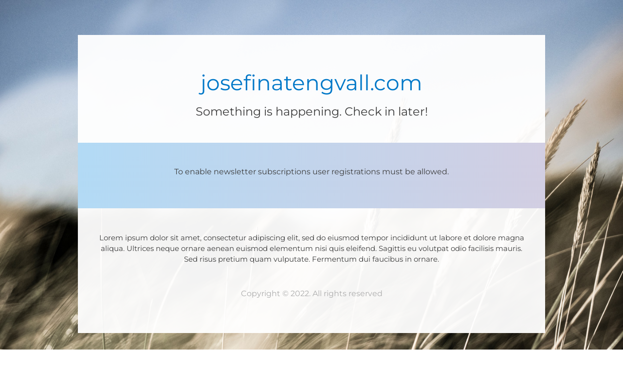

--- FILE ---
content_type: text/html; charset=UTF-8
request_url: http://www.josefinatengvall.com/
body_size: 1205
content:
<!doctype html>
<html lang="en-GB">

<head>

	<meta charset="UTF-8" />
	<meta name="viewport" content="width=device-width, initial-scale=1" />
	<meta name="description" content="" />
	<title>  </title>
	
	<!-- Include CSS -->
	<link href="http://www.josefinatengvall.com/wp-content/plugins/onecom-under-construction/assets/css/bootstrap.min.css" rel="stylesheet">
	<link href="http://www.josefinatengvall.com/wp-content/plugins/onecom-under-construction/themes/theme-1/style.css?ver=3.1.8" rel="stylesheet">

	<!-- Include JS -->
	<script src="http://www.josefinatengvall.com/wp-content/plugins/onecom-under-construction/assets/js/jquery.min.js"></script>
	<script src="http://www.josefinatengvall.com/wp-content/plugins/onecom-under-construction/assets/js/script.js?ver=3.1.8"></script>

	<!-- WordPress meta tag generator -->
	<meta name="generator" content="WordPress 6.9">
	<!-- Design Customization -->
	<style>
				body {
			background:  url('https://www.josefinatengvall.com/wp-content/plugins/onecom-under-construction/assets/images/design-1-bg.jpeg') no-repeat top center fixed;
			-webkit-background-size: cover;
			-moz-background-size: cover;
			-o-background-size: cover;
			background-size: cover;
		}

			
		/** Firefox - Mobile only CSS fix for placeholder padding */
		@-moz-document url-prefix() {
			.ocuc-page .oc-captcha-wrap .oc-captcha-val {
				margin: 1px;
				border: 1px solid #ccc;
				height: 24px;
			}

			.ocuc-page .newsletter .form-control.oc-newsletter-input {
				padding: 0.8rem 1.2rem;
			}
		}

			</style>

	<!-- Include ajax, timer js, and analytics js -->
	<script>
		var oc_ajax = {
			ajaxurl: 'https://www.josefinatengvall.com/wp-admin/admin-ajax.php'
		}
	</script>
	</head>

<body>
	<div class="wrapper ocuc-page">
		<div class="container">
			<main class="ocuc-content-box">
				<div class="row">
					<div class="col-md-12">

						<!-- Display logo or site title -->
						<div class="ocuc-site-title-logo">
							<h1>josefinatengvall.com</h1>						</div>

						<!-- Display the headline -->
													<h2 class="ocuc-headline">
								Something is happening. Check in later!							</h2>
						
						
						<div class="newsletter"><p>To enable newsletter subscriptions user registrations must be allowed.</div>
						<div class="ocuc-description">
							Lorem ipsum dolor sit amet, consectetur adipiscing elit, sed do eiusmod tempor incididunt ut labore et dolore magna aliqua. Ultrices neque ornare aenean euismod elementum nisi quis eleifend. Sagittis eu volutpat odio facilisis mauris. Sed risus pretium quam vulputate. Fermentum dui faucibus in ornare.						</div>

													<div class="ocuc-copyright">
								Copyright © 2022. All rights reserved							</div>
											</div>
				</div>
			</main>

			
		</div>
	</div>
	</body>
</html>